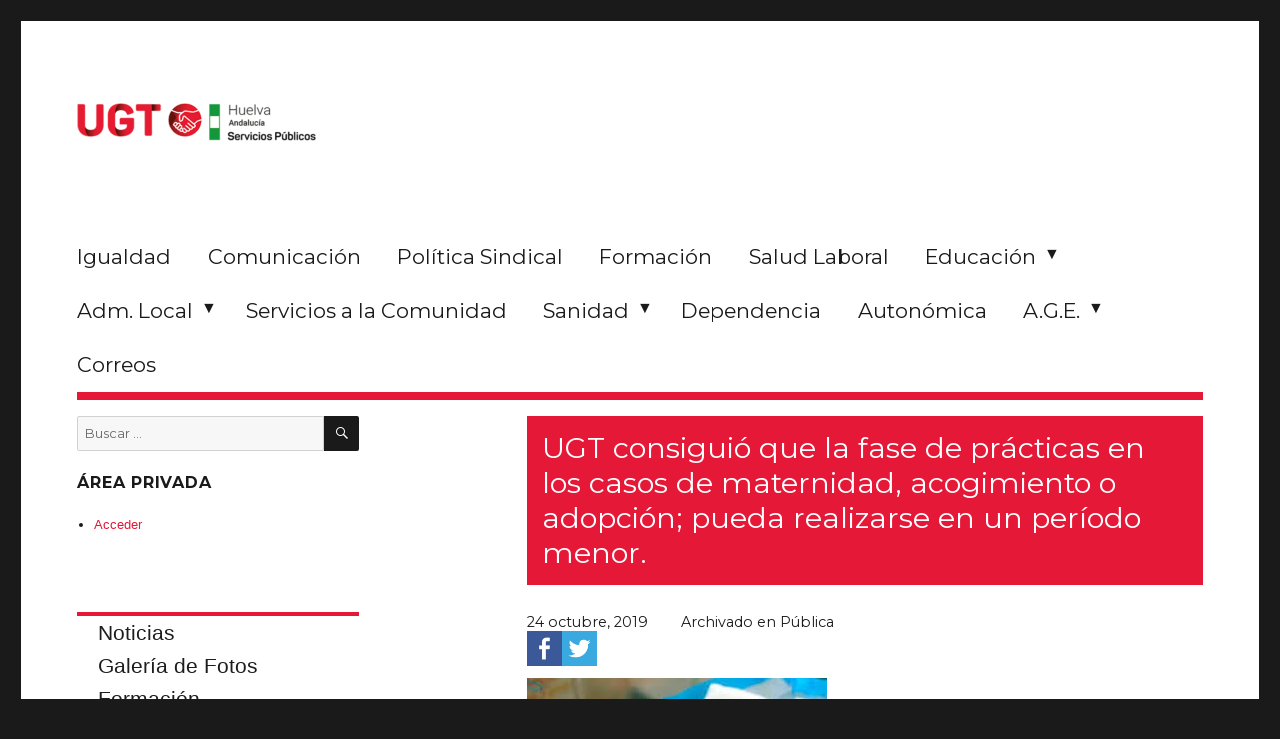

--- FILE ---
content_type: text/html; charset=UTF-8
request_url: https://ugtserviciospublicoshuelva.es/2019/10/24/ugt-consiguio-que-la-fase-de-practicas-en-los-casos-de-maternidad-acogimiento-o-adopcion-pueda-realizarse-en-un-periodo-menor/
body_size: 7161
content:
<!DOCTYPE html>
<html lang="es" class="no-js">
<head>
	<!-- Global site tag (gtag.js) - Google Analytics -->
	<script async src="https://www.googletagmanager.com/gtag/js?id=UA-43428595-7"></script>
	<script>
	  window.dataLayer = window.dataLayer || [];
	  function gtag(){dataLayer.push(arguments);}
	  gtag('js', new Date());

	  gtag('config', 'UA-43428595-7');
	</script>

	<meta charset="UTF-8">
	<meta name="viewport" content="width=device-width, initial-scale=1">
	<link rel="profile" href="http://gmpg.org/xfn/11">
		<script>(function(html){html.className = html.className.replace(/\bno-js\b/,'js')})(document.documentElement);</script>
<title>UGT consiguió que la fase de prácticas en los casos de maternidad, acogimiento o adopción; pueda realizarse en un período menor. &#8211; UGT Servicios Públicos Huelva</title>
<script>(function(d, s, id){
				 var js, fjs = d.getElementsByTagName(s)[0];
				 if (d.getElementById(id)) {return;}
				 js = d.createElement(s); js.id = id;
				 js.src = "//connect.facebook.net/en_US/sdk.js#xfbml=1&version=v2.6";
				 fjs.parentNode.insertBefore(js, fjs);
			   }(document, 'script', 'facebook-jssdk'));</script><link rel='dns-prefetch' href='//ws.sharethis.com' />
<link rel='dns-prefetch' href='//fonts.googleapis.com' />
<link rel='dns-prefetch' href='//maxcdn.bootstrapcdn.com' />
<link rel='dns-prefetch' href='//s.w.org' />
<link rel="alternate" type="application/rss+xml" title="UGT Servicios Públicos Huelva &raquo; Feed" href="https://ugtserviciospublicoshuelva.es/feed/" />
<link rel="alternate" type="application/rss+xml" title="UGT Servicios Públicos Huelva &raquo; RSS de los comentarios" href="https://ugtserviciospublicoshuelva.es/comments/feed/" />
		<script type="text/javascript">
			window._wpemojiSettings = {"baseUrl":"https:\/\/s.w.org\/images\/core\/emoji\/11\/72x72\/","ext":".png","svgUrl":"https:\/\/s.w.org\/images\/core\/emoji\/11\/svg\/","svgExt":".svg","source":{"concatemoji":"https:\/\/ugtserviciospublicoshuelva.es\/wp-includes\/js\/wp-emoji-release.min.js?ver=5.0.24"}};
			!function(e,a,t){var n,r,o,i=a.createElement("canvas"),p=i.getContext&&i.getContext("2d");function s(e,t){var a=String.fromCharCode;p.clearRect(0,0,i.width,i.height),p.fillText(a.apply(this,e),0,0);e=i.toDataURL();return p.clearRect(0,0,i.width,i.height),p.fillText(a.apply(this,t),0,0),e===i.toDataURL()}function c(e){var t=a.createElement("script");t.src=e,t.defer=t.type="text/javascript",a.getElementsByTagName("head")[0].appendChild(t)}for(o=Array("flag","emoji"),t.supports={everything:!0,everythingExceptFlag:!0},r=0;r<o.length;r++)t.supports[o[r]]=function(e){if(!p||!p.fillText)return!1;switch(p.textBaseline="top",p.font="600 32px Arial",e){case"flag":return s([55356,56826,55356,56819],[55356,56826,8203,55356,56819])?!1:!s([55356,57332,56128,56423,56128,56418,56128,56421,56128,56430,56128,56423,56128,56447],[55356,57332,8203,56128,56423,8203,56128,56418,8203,56128,56421,8203,56128,56430,8203,56128,56423,8203,56128,56447]);case"emoji":return!s([55358,56760,9792,65039],[55358,56760,8203,9792,65039])}return!1}(o[r]),t.supports.everything=t.supports.everything&&t.supports[o[r]],"flag"!==o[r]&&(t.supports.everythingExceptFlag=t.supports.everythingExceptFlag&&t.supports[o[r]]);t.supports.everythingExceptFlag=t.supports.everythingExceptFlag&&!t.supports.flag,t.DOMReady=!1,t.readyCallback=function(){t.DOMReady=!0},t.supports.everything||(n=function(){t.readyCallback()},a.addEventListener?(a.addEventListener("DOMContentLoaded",n,!1),e.addEventListener("load",n,!1)):(e.attachEvent("onload",n),a.attachEvent("onreadystatechange",function(){"complete"===a.readyState&&t.readyCallback()})),(n=t.source||{}).concatemoji?c(n.concatemoji):n.wpemoji&&n.twemoji&&(c(n.twemoji),c(n.wpemoji)))}(window,document,window._wpemojiSettings);
		</script>
		<style type="text/css">
img.wp-smiley,
img.emoji {
	display: inline !important;
	border: none !important;
	box-shadow: none !important;
	height: 1em !important;
	width: 1em !important;
	margin: 0 .07em !important;
	vertical-align: -0.1em !important;
	background: none !important;
	padding: 0 !important;
}
</style>
<link rel='stylesheet' id='wp-block-library-css'  href='https://ugtserviciospublicoshuelva.es/wp-includes/css/dist/block-library/style.min.css?ver=5.0.24' type='text/css' media='all' />
<link rel='stylesheet' id='simple-share-buttons-adder-indie-css'  href='//fonts.googleapis.com/css?family=Indie+Flower&#038;ver=5.0.24' type='text/css' media='all' />
<link rel='stylesheet' id='simple-share-buttons-adder-font-awesome-css'  href='//maxcdn.bootstrapcdn.com/font-awesome/4.3.0/css/font-awesome.min.css?ver=5.0.24' type='text/css' media='all' />
<link rel='stylesheet' id='twentysixteen-fonts-css'  href='https://fonts.googleapis.com/css?family=Merriweather%3A400%2C700%2C900%2C400italic%2C700italic%2C900italic%7CMontserrat%3A400%2C700%7CInconsolata%3A400&#038;subset=latin%2Clatin-ext' type='text/css' media='all' />
<link rel='stylesheet' id='genericons-css'  href='https://ugtserviciospublicoshuelva.es/wp-content/themes/twentysixteen/genericons/genericons.css?ver=3.4.1' type='text/css' media='all' />
<link rel='stylesheet' id='twentysixteen-style-css'  href='https://ugtserviciospublicoshuelva.es/wp-content/themes/twentysixteen-child-fsp-huelva/style.css?ver=5.0.24' type='text/css' media='all' />
<!--[if lt IE 10]>
<link rel='stylesheet' id='twentysixteen-ie-css'  href='https://ugtserviciospublicoshuelva.es/wp-content/themes/twentysixteen/css/ie.css?ver=20160816' type='text/css' media='all' />
<![endif]-->
<!--[if lt IE 9]>
<link rel='stylesheet' id='twentysixteen-ie8-css'  href='https://ugtserviciospublicoshuelva.es/wp-content/themes/twentysixteen/css/ie8.css?ver=20160816' type='text/css' media='all' />
<![endif]-->
<!--[if lt IE 8]>
<link rel='stylesheet' id='twentysixteen-ie7-css'  href='https://ugtserviciospublicoshuelva.es/wp-content/themes/twentysixteen/css/ie7.css?ver=20160816' type='text/css' media='all' />
<![endif]-->
<script id='st_insights_js' type='text/javascript' src='https://ws.sharethis.com/button/st_insights.js?publisher=4d48b7c5-0ae3-43d4-bfbe-3ff8c17a8ae6&#038;product=simpleshare'></script>
<script type='text/javascript' src='https://ugtserviciospublicoshuelva.es/wp-includes/js/jquery/jquery.js?ver=1.12.4'></script>
<script type='text/javascript' src='https://ugtserviciospublicoshuelva.es/wp-includes/js/jquery/jquery-migrate.min.js?ver=1.4.1'></script>
<!--[if lt IE 9]>
<script type='text/javascript' src='https://ugtserviciospublicoshuelva.es/wp-content/themes/twentysixteen/js/html5.js?ver=3.7.3'></script>
<![endif]-->
<link rel='https://api.w.org/' href='https://ugtserviciospublicoshuelva.es/wp-json/' />
<link rel="EditURI" type="application/rsd+xml" title="RSD" href="https://ugtserviciospublicoshuelva.es/xmlrpc.php?rsd" />
<link rel="wlwmanifest" type="application/wlwmanifest+xml" href="https://ugtserviciospublicoshuelva.es/wp-includes/wlwmanifest.xml" /> 
<link rel='prev' title='Sigue aumentando el número de agresiones en el SAS' href='https://ugtserviciospublicoshuelva.es/2019/10/17/sigue-aumentando-el-numero-de-agresiones-en-el-sas/' />
<link rel='next' title='ACLARACIONES SOBRE LA FASE DE PRACTICAS DE MAESTROS' href='https://ugtserviciospublicoshuelva.es/2019/10/25/aclaraciones-sobre-la-fase-de-practicas-de-maestros/' />
<meta name="generator" content="WordPress 5.0.24" />
<link rel="canonical" href="https://ugtserviciospublicoshuelva.es/2019/10/24/ugt-consiguio-que-la-fase-de-practicas-en-los-casos-de-maternidad-acogimiento-o-adopcion-pueda-realizarse-en-un-periodo-menor/" />
<link rel='shortlink' href='https://ugtserviciospublicoshuelva.es/?p=1363' />
<link rel="alternate" type="application/json+oembed" href="https://ugtserviciospublicoshuelva.es/wp-json/oembed/1.0/embed?url=https%3A%2F%2Fugtserviciospublicoshuelva.es%2F2019%2F10%2F24%2Fugt-consiguio-que-la-fase-de-practicas-en-los-casos-de-maternidad-acogimiento-o-adopcion-pueda-realizarse-en-un-periodo-menor%2F" />
<link rel="alternate" type="text/xml+oembed" href="https://ugtserviciospublicoshuelva.es/wp-json/oembed/1.0/embed?url=https%3A%2F%2Fugtserviciospublicoshuelva.es%2F2019%2F10%2F24%2Fugt-consiguio-que-la-fase-de-practicas-en-los-casos-de-maternidad-acogimiento-o-adopcion-pueda-realizarse-en-un-periodo-menor%2F&#038;format=xml" />

<!-- This site is using AdRotate v4.13.3 to display their advertisements - https://ajdg.solutions/products/adrotate-for-wordpress/ -->
<!-- AdRotate CSS -->
<style type="text/css" media="screen">
	.g { margin:0px; padding:0px; overflow:hidden; line-height:1; zoom:1; }
	.g img { height:auto; }
	.g-col { position:relative; float:left; }
	.g-col:first-child { margin-left: 0; }
	.g-col:last-child { margin-right: 0; }
	.g-1 { margin:0px;width:100%; max-width:125px; height:100%; max-height:125px; }
	.g-2 { min-width:0px; max-width:125px; }
	.b-2 { margin:0px; }
	@media only screen and (max-width: 480px) {
		.g-col, .g-dyn, .g-single { width:100%; margin-left:0; margin-right:0; }
	}
.adrotate_widgets { overflow:hidden; padding:0; }
</style>
<!-- /AdRotate CSS -->

</head>

<body class="post-template-default single single-post postid-1363 single-format-standard wp-custom-logo group-blog">
<div id="page" class="site">
	<div class="site-inner">
		<a class="skip-link screen-reader-text" href="#content">Ir al contenido</a>

		<header id="masthead" class="site-header" role="banner">
			<div class="site-header-main">

				<div class="site-branding">
					<a href="https://ugtserviciospublicoshuelva.es/" class="custom-logo-link" rel="home" itemprop="url"><img width="240" height="115" src="https://ugtserviciospublicoshuelva.es/wp-content/uploads/2023/08/cropped-ugt-logo-web-21.png" class="custom-logo" alt="UGT Servicios Públicos Huelva" itemprop="logo" srcset="https://ugtserviciospublicoshuelva.es/wp-content/uploads/2023/08/cropped-ugt-logo-web-21.png 240w, https://ugtserviciospublicoshuelva.es/wp-content/uploads/2023/08/cropped-ugt-logo-web-21-150x72.png 150w" sizes="(max-width: 240px) 85vw, 240px" /></a>					<div class="main-banner-link">
						<!-- ¡O bien no hay banners, estan desactivados o no estan programados para esta ubicación! -->					</div>
				</div><!-- .site-branding -->

									<div class="menu-button">
						<button id="menu-toggle" class="menu-toggle">Sectores</button>
					</div>

					<div id="site-header-menu" class="site-header-menu">
													<nav id="site-navigation" class="main-navigation" role="navigation" aria-label="Menú Primario">
								<div class="menu-sectores-container"><ul id="menu-sectores" class="primary-menu"><li id="menu-item-82" class="menu-item menu-item-type-taxonomy menu-item-object-category menu-item-82"><a href="https://ugtserviciospublicoshuelva.es/category/igualdad/">Igualdad</a></li>
<li id="menu-item-61" class="menu-item menu-item-type-taxonomy menu-item-object-category menu-item-61"><a href="https://ugtserviciospublicoshuelva.es/category/comunicacion/">Comunicación</a></li>
<li id="menu-item-96" class="menu-item menu-item-type-taxonomy menu-item-object-category menu-item-96"><a href="https://ugtserviciospublicoshuelva.es/category/politica-sindical/">Política Sindical</a></li>
<li id="menu-item-2475" class="menu-item menu-item-type-custom menu-item-object-custom menu-item-2475"><a href="https://fsfaformacion.es/cursos#div_buscador">Formación</a></li>
<li id="menu-item-97" class="menu-item menu-item-type-taxonomy menu-item-object-category menu-item-97"><a href="https://ugtserviciospublicoshuelva.es/category/salud-laboral/">Salud Laboral</a></li>
<li id="menu-item-90" class="menu-item menu-item-type-taxonomy menu-item-object-category current-post-ancestor menu-item-has-children menu-item-90"><a href="https://ugtserviciospublicoshuelva.es/category/educacion/">Educación</a>
<ul class="sub-menu">
	<li id="menu-item-109" class="menu-item menu-item-type-taxonomy menu-item-object-category menu-item-109"><a href="https://ugtserviciospublicoshuelva.es/category/educacion/universidad/">Universidad</a></li>
	<li id="menu-item-107" class="menu-item menu-item-type-taxonomy menu-item-object-category menu-item-107"><a href="https://ugtserviciospublicoshuelva.es/category/educacion/privada/">Privada</a></li>
	<li id="menu-item-108" class="menu-item menu-item-type-taxonomy menu-item-object-category current-post-ancestor current-menu-parent current-post-parent menu-item-108"><a href="https://ugtserviciospublicoshuelva.es/category/educacion/publica/">Pública</a></li>
</ul>
</li>
<li id="menu-item-110" class="menu-item menu-item-type-taxonomy menu-item-object-category menu-item-has-children menu-item-110"><a href="https://ugtserviciospublicoshuelva.es/category/local/">Adm. Local</a>
<ul class="sub-menu">
	<li id="menu-item-166" class="menu-item menu-item-type-taxonomy menu-item-object-category menu-item-166"><a href="https://ugtserviciospublicoshuelva.es/category/local/local-ayuntamiento-de-huelva/">Ayuntamiento de Huelva</a></li>
	<li id="menu-item-113" class="menu-item menu-item-type-taxonomy menu-item-object-category menu-item-113"><a href="https://ugtserviciospublicoshuelva.es/category/local/local-diputacion-provincial-de-huelva/">Diputación Provincial de Huelva</a></li>
	<li id="menu-item-165" class="menu-item menu-item-type-taxonomy menu-item-object-category menu-item-165"><a href="https://ugtserviciospublicoshuelva.es/category/local/local-ofertas-de-empleo-publico/">Ofertas de empleo público</a></li>
</ul>
</li>
<li id="menu-item-111" class="menu-item menu-item-type-taxonomy menu-item-object-category menu-item-111"><a href="https://ugtserviciospublicoshuelva.es/category/servicios-a-la-comunidad/">Servicios a la Comunidad</a></li>
<li id="menu-item-116" class="menu-item menu-item-type-taxonomy menu-item-object-category menu-item-has-children menu-item-116"><a href="https://ugtserviciospublicoshuelva.es/category/sanidad/">Sanidad</a>
<ul class="sub-menu">
	<li id="menu-item-118" class="menu-item menu-item-type-taxonomy menu-item-object-category menu-item-118"><a href="https://ugtserviciospublicoshuelva.es/category/sanidad/publica-sanidad/">Pública</a></li>
	<li id="menu-item-117" class="menu-item menu-item-type-taxonomy menu-item-object-category menu-item-117"><a href="https://ugtserviciospublicoshuelva.es/category/sanidad/privada-sanidad/">Privada</a></li>
</ul>
</li>
<li id="menu-item-120" class="menu-item menu-item-type-taxonomy menu-item-object-category menu-item-120"><a href="https://ugtserviciospublicoshuelva.es/category/dependencia/">Dependencia</a></li>
<li id="menu-item-119" class="menu-item menu-item-type-taxonomy menu-item-object-category menu-item-119"><a href="https://ugtserviciospublicoshuelva.es/category/autonomica/">Autonómica</a></li>
<li id="menu-item-121" class="menu-item menu-item-type-taxonomy menu-item-object-category menu-item-has-children menu-item-121"><a href="https://ugtserviciospublicoshuelva.es/category/a-g-e/">A.G.E.</a>
<ul class="sub-menu">
	<li id="menu-item-122" class="menu-item menu-item-type-taxonomy menu-item-object-category menu-item-122"><a href="https://ugtserviciospublicoshuelva.es/category/a-g-e/justicia/">Justicia</a></li>
	<li id="menu-item-123" class="menu-item menu-item-type-taxonomy menu-item-object-category menu-item-123"><a href="https://ugtserviciospublicoshuelva.es/category/a-g-e/a-g-e-a-g-e/">A.G.E.</a></li>
</ul>
</li>
<li id="menu-item-124" class="menu-item menu-item-type-taxonomy menu-item-object-category menu-item-124"><a href="https://ugtserviciospublicoshuelva.es/category/correos/">Correos</a></li>
</ul></div>							</nav><!-- .main-navigation -->
						
													<nav id="social-navigation" class="social-navigation" role="navigation" aria-label="Menú de enlaces sociales">
								<div class="menu-social-container"><ul id="menu-social" class="social-links-menu"><li id="menu-item-127" class="menu-item menu-item-type-custom menu-item-object-custom menu-item-127"><a href="mailto:igualdadycomunicacion.fesp@ugtserviciospublicoshuelva.org"><span class="screen-reader-text">Email</span></a></li>
<li id="menu-item-31" class="menu-item menu-item-type-custom menu-item-object-custom menu-item-31"><a href="https://m.facebook.com/fspugt.huelva/"><span class="screen-reader-text">Facebook</span></a></li>
<li id="menu-item-129" class="menu-item menu-item-type-custom menu-item-object-custom menu-item-129"><a href="/feed/"><span class="screen-reader-text">RSS</span></a></li>
</ul></div>							</nav><!-- .social-navigation -->
						
					</div><!-- .site-header-menu -->
							</div><!-- .site-header-main -->
			<div class="separator"/>
		</header><!-- .site-header -->

		<div id="content" class="site-content">
<div id="primary" class="content-area">
	<main id="main" class="site-main" role="main">
		
<article id="post-1363" class="post-1363 post type-post status-publish format-standard has-post-thumbnail hentry category-publica tag-acogimiento tag-adopcion tag-fase-de-practicas tag-maternidad">
	<header class="entry-header">
		<h1 class="entry-title">UGT consiguió que la fase de prácticas en los casos de maternidad, acogimiento o adopción; pueda realizarse en un período menor.</h1>	</header><!-- .entry-header -->

	<div class="entry-info-portada">
		<span>
			24 octubre, 2019		</span>
		Archivado en <a href="https://ugtserviciospublicoshuelva.es/category/educacion/publica/">Pública</a><!-- Simple Share Buttons Adder (7.4.18) simplesharebuttons.com --><div id="ssba-classic-2" class="ssba ssbp-wrap left ssbp--theme-1"><div style="text-align:left"><a data-site="" class="ssba_facebook_share" href="http://www.facebook.com/sharer.php?u=https://ugtserviciospublicoshuelva.es/2019/10/24/ugt-consiguio-que-la-fase-de-practicas-en-los-casos-de-maternidad-acogimiento-o-adopcion-pueda-realizarse-en-un-periodo-menor/"  target="_blank" ><img src="https://ugtserviciospublicoshuelva.es/wp-content/plugins/simple-share-buttons-adder/buttons/simple/facebook.png" style="width: 35px;" title="Facebook" class="ssba ssba-img" alt="Share on Facebook" /><div title="Facebook" class="ssbp-text">Facebook</div></a><a data-site="" class="ssba_twitter_share" href="http://twitter.com/share?url=https://ugtserviciospublicoshuelva.es/2019/10/24/ugt-consiguio-que-la-fase-de-practicas-en-los-casos-de-maternidad-acogimiento-o-adopcion-pueda-realizarse-en-un-periodo-menor/&amp;text=UGT%20consigui%C3%B3%20que%20la%20fase%20de%20pr%C3%A1cticas%20en%20los%20casos%20de%20maternidad%2C%20acogimiento%20o%20adopci%C3%B3n%3B%20pueda%20realizarse%20en%20un%20per%C3%ADodo%20menor.%20"  target=&quot;_blank&quot; ><img src="https://ugtserviciospublicoshuelva.es/wp-content/plugins/simple-share-buttons-adder/buttons/simple/twitter.png" style="width: 35px;" title="Twitter" class="ssba ssba-img" alt="Tweet about this on Twitter" /><div title="Twitter" class="ssbp-text">Twitter</div></a></div></div>	</div>
	
	
	<div class="post-thumbnail">
		<img width="300" height="168" src="https://ugtserviciospublicoshuelva.es/wp-content/uploads/2019/10/images.jpg" class="attachment-post-thumbnail size-post-thumbnail wp-post-image" alt="" sizes="(max-width: 709px) 85vw, (max-width: 909px) 67vw, (max-width: 984px) 60vw, (max-width: 1362px) 62vw, 840px" />	</div><!-- .post-thumbnail -->

	
	<div class="entry-content">
		
<p>FeSP UGT Consiguió en Mesa de negociación que las docentes, en los supuestos de maternidad, adopción o acogimiento; que tengan que realizar la fase de prácticas, puedan realizarla al menos, en 3 meses y 1 día de servicios efectivos para su valoración.</p>
<!-- Simple Share Buttons Adder (7.4.18) simplesharebuttons.com --><div id="ssba-classic-2" class="ssba ssbp-wrap left ssbp--theme-1"><div style="text-align:left"><a data-site="" class="ssba_facebook_share" href="http://www.facebook.com/sharer.php?u=https://ugtserviciospublicoshuelva.es/2019/10/24/ugt-consiguio-que-la-fase-de-practicas-en-los-casos-de-maternidad-acogimiento-o-adopcion-pueda-realizarse-en-un-periodo-menor/"  target="_blank" ><img src="https://ugtserviciospublicoshuelva.es/wp-content/plugins/simple-share-buttons-adder/buttons/simple/facebook.png" style="width: 35px;" title="Facebook" class="ssba ssba-img" alt="Share on Facebook" /><div title="Facebook" class="ssbp-text">Facebook</div></a><a data-site="" class="ssba_twitter_share" href="http://twitter.com/share?url=https://ugtserviciospublicoshuelva.es/2019/10/24/ugt-consiguio-que-la-fase-de-practicas-en-los-casos-de-maternidad-acogimiento-o-adopcion-pueda-realizarse-en-un-periodo-menor/&amp;text=UGT%20consigui%C3%B3%20que%20la%20fase%20de%20pr%C3%A1cticas%20en%20los%20casos%20de%20maternidad%2C%20acogimiento%20o%20adopci%C3%B3n%3B%20pueda%20realizarse%20en%20un%20per%C3%ADodo%20menor.%20"  target=&quot;_blank&quot; ><img src="https://ugtserviciospublicoshuelva.es/wp-content/plugins/simple-share-buttons-adder/buttons/simple/twitter.png" style="width: 35px;" title="Twitter" class="ssba ssba-img" alt="Tweet about this on Twitter" /><div title="Twitter" class="ssbp-text">Twitter</div></a></div></div>	</div><!-- .entry-content -->
</article><!-- #post-## -->

	<nav class="navigation post-navigation" role="navigation">
		<h2 class="screen-reader-text">Navegación de entradas</h2>
		<div class="nav-links"><div class="nav-previous"><a href="https://ugtserviciospublicoshuelva.es/2019/10/17/sigue-aumentando-el-numero-de-agresiones-en-el-sas/" rel="prev"><span class="meta-nav" aria-hidden="true">Anterior</span> <span class="screen-reader-text">Entrada anterior:</span> <span class="post-title">Sigue aumentando el número de agresiones en el SAS</span></a></div><div class="nav-next"><a href="https://ugtserviciospublicoshuelva.es/2019/10/25/aclaraciones-sobre-la-fase-de-practicas-de-maestros/" rel="next"><span class="meta-nav" aria-hidden="true">Siguiente</span> <span class="screen-reader-text">Entrada siguiente:</span> <span class="post-title">ACLARACIONES SOBRE LA FASE DE PRACTICAS DE MAESTROS</span></a></div></div>
	</nav>
	</main><!-- .site-main -->

</div><!-- .content-area -->


	<aside id="secondary" class="sidebar widget-area" role="complementary">
		<section id="search-2" class="widget widget_search">
<form role="search" method="get" class="search-form" action="https://ugtserviciospublicoshuelva.es/">
	<label>
		<span class="screen-reader-text">Buscar por:</span>
		<input type="search" class="search-field" placeholder="Buscar &hellip;" value="" name="s" />
	</label>
	<button type="submit" class="search-submit"><span class="screen-reader-text">Buscar</span></button>
</form>
</section><!--
Plugin: Custom Meta Widget
Plugin URL: http://shinraholdings.com/plugins/custom-meta-widget/
-->
<section id="custommetawidget-2" class="widget customMetaWidget"><h2 class="widget-title">Área Privada</h2>		<ul>

		
					<li><a href="https://ugtserviciospublicoshuelva.es/wp-login.php">Acceder</a></li>
		
		

		
				</ul>

	</section><section id="nav_menu-2" class="widget widget_nav_menu"><div class="menu-internos-container"><ul id="menu-internos" class="menu"><li id="menu-item-200" class="menu-item menu-item-type-post_type menu-item-object-page menu-item-200"><a href="https://ugtserviciospublicoshuelva.es/noticias/">Noticias</a></li>
<li id="menu-item-133" class="menu-item menu-item-type-post_type menu-item-object-page menu-item-133"><a href="https://ugtserviciospublicoshuelva.es/galeria-de-fotos/">Galería de Fotos</a></li>
<li id="menu-item-201" class="menu-item menu-item-type-post_type menu-item-object-page menu-item-201"><a href="https://ugtserviciospublicoshuelva.es/formacion/">Formación</a></li>
<li id="menu-item-186" class="menu-item menu-item-type-post_type menu-item-object-page menu-item-186"><a href="https://ugtserviciospublicoshuelva.es/servicios/">Servicios</a></li>
<li id="menu-item-192" class="menu-item menu-item-type-post_type menu-item-object-page menu-item-192"><a href="https://ugtserviciospublicoshuelva.es/conocenos/">Conócenos</a></li>
<li id="menu-item-193" class="menu-item menu-item-type-post_type menu-item-object-page menu-item-193"><a href="https://ugtserviciospublicoshuelva.es/legislacion/">Legislación</a></li>
<li id="menu-item-202" class="menu-item menu-item-type-post_type menu-item-object-page menu-item-202"><a href="https://ugtserviciospublicoshuelva.es/articulos-de-opinion/">Artículos de Opinión</a></li>
</ul></div></section>
		<section class="widget widget-banners">
			<!-- ¡O bien no hay banners, estan desactivados o no estan programados para esta ubicación! -->		</section>
		<section class="widget widget-contacto">
			<div class="contacto">
				<span>Informaci&oacute;n de Contacto</span>
				C/Puerto N&deg;28, 4&ordf; planta</br>
				21001 - Huelva</br>
				Tel. 959 28 17 42</br>
				Fax. 959 26 29 91
			</div>
							<nav class="social-navigation" role="navigation" aria-label="Menú de enlaces sociales del pié de página">
					<div class="menu-social-container"><ul id="menu-social-1" class="social-links-menu"><li class="menu-item menu-item-type-custom menu-item-object-custom menu-item-127"><a href="mailto:igualdadycomunicacion.fesp@ugtserviciospublicoshuelva.org"><span class="screen-reader-text">Email</span></a></li>
<li class="menu-item menu-item-type-custom menu-item-object-custom menu-item-31"><a href="https://m.facebook.com/fspugt.huelva/"><span class="screen-reader-text">Facebook</span></a></li>
<li class="menu-item menu-item-type-custom menu-item-object-custom menu-item-129"><a href="/feed/"><span class="screen-reader-text">RSS</span></a></li>
</ul></div>				</nav><!-- .social-navigation -->
					</section>
	</aside><!-- .sidebar .widget-area -->

		</div><!-- .site-content -->
	</div><!-- .site-inner -->

		<footer id="colophon" class="site-footer" role="contentinfo">
			
			<div class="site-info">
				<span class="site-title"><a href="https://ugtserviciospublicoshuelva.es/" rel="home">UGT Servicios Públicos Huelva &copy; 2026</a></span>
				<a href="http://www.osconsulting.es">Desarrolado por OS Consulting</a>
			</div><!-- .site-info -->
		</footer><!-- .site-footer -->

</div><!-- .site -->

<link rel='stylesheet' id='simple-share-buttons-adder-ssba-css'  href='https://ugtserviciospublicoshuelva.es/wp-content/plugins/simple-share-buttons-adder/css/ssba.css?ver=5.0.24' type='text/css' media='all' />
<style id='simple-share-buttons-adder-ssba-inline-css' type='text/css'>
	.ssba {
									
									
									
									
								}
								.ssba img
								{
									width: 35px !important;
									padding: 0px;
									border:  0;
									box-shadow: none !important;
									display: inline !important;
									vertical-align: middle;
									box-sizing: unset;
								}
								
								#ssba-classic-2 .ssbp-text {
									display: none!important;
								}
								
								.ssba .fb-save
								{
								padding: 0px;
								line-height: 30px; }
								.ssba, .ssba a
								{
									text-decoration:none;
									background: none;
									font-family: Indie Flower;
									font-size: 20px;
									
									font-weight: bold;
								}
								
@font-face {
				font-family: 'ssbp';
				src:url('https://ugtserviciospublicoshuelva.es/wp-content/plugins/simple-share-buttons-adder/fonts/ssbp.eot?xj3ol1');
				src:url('https://ugtserviciospublicoshuelva.es/wp-content/plugins/simple-share-buttons-adder/fonts/ssbp.eot?#iefixxj3ol1') format('embedded-opentype'),
					url('https://ugtserviciospublicoshuelva.es/wp-content/plugins/simple-share-buttons-adder/fonts/ssbp.woff?xj3ol1') format('woff'),
					url('https://ugtserviciospublicoshuelva.es/wp-content/plugins/simple-share-buttons-adder/fonts/ssbp.ttf?xj3ol1') format('truetype'),
					url('https://ugtserviciospublicoshuelva.es/wp-content/plugins/simple-share-buttons-adder/fonts/ssbp.svg?xj3ol1#ssbp') format('svg');
				font-weight: normal;
				font-style: normal;

				/* Better Font Rendering =========== */
				-webkit-font-smoothing: antialiased;
				-moz-osx-font-smoothing: grayscale;
			}
</style>
<script type='text/javascript'>
/* <![CDATA[ */
var impression_object = {"ajax_url":"https:\/\/ugtserviciospublicoshuelva.es\/wp-admin\/admin-ajax.php"};
/* ]]> */
</script>
<script type='text/javascript' src='https://ugtserviciospublicoshuelva.es/wp-content/plugins/adrotate/library/jquery.adrotate.dyngroup.js'></script>
<script type='text/javascript'>
/* <![CDATA[ */
var click_object = {"ajax_url":"https:\/\/ugtserviciospublicoshuelva.es\/wp-admin\/admin-ajax.php"};
/* ]]> */
</script>
<script type='text/javascript' src='https://ugtserviciospublicoshuelva.es/wp-content/plugins/adrotate/library/jquery.adrotate.clicktracker.js'></script>
<script type='text/javascript' src='https://ugtserviciospublicoshuelva.es/wp-content/plugins/simple-share-buttons-adder/js/ssba.js?ver=5.0.24'></script>
<script type='text/javascript'>
Main.boot( [] );
</script>
<script type='text/javascript' src='https://ugtserviciospublicoshuelva.es/wp-content/themes/twentysixteen/js/skip-link-focus-fix.js?ver=20160816'></script>
<script type='text/javascript'>
/* <![CDATA[ */
var screenReaderText = {"expand":"expande el men\u00fa inferior","collapse":"plegar men\u00fa inferior"};
/* ]]> */
</script>
<script type='text/javascript' src='https://ugtserviciospublicoshuelva.es/wp-content/themes/twentysixteen/js/functions.js?ver=20160816'></script>
<script type='text/javascript' src='https://ugtserviciospublicoshuelva.es/wp-includes/js/wp-embed.min.js?ver=5.0.24'></script>
<!-- AdRotate JS -->
<script type="text/javascript">
jQuery(document).ready(function(){
if(jQuery.fn.gslider) {
	jQuery('.g-1').gslider({ groupid: 1, speed: 6000 });
}
});
</script>
<!-- /AdRotate JS -->

</body>
</html>
